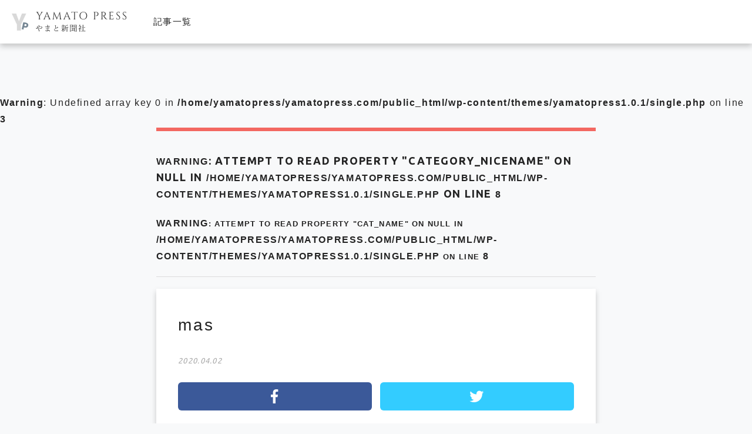

--- FILE ---
content_type: text/html; charset=UTF-8
request_url: https://www.yamatopress.com/wp-content/themes/yamatopress1.0.1/assets/js/header_fix-pc.js
body_size: 9611
content:
<!DOCTYPE html>
<!--[if IE 7]>
<html class="no-js ie7" prefix="og: http://ogp.me/ns#"><![endif]-->
<!--[if IE 8]>
<html class="no-js ie8 lt-ie8" prefix="og: http://ogp.me/ns#"><![endif]-->
<!--[if IE 9]>
<html class="no-js ie9 lt-ie9" prefix="og: http://ogp.me/ns#"><![endif]-->
<!--[if gt IE 9]><!-->
<html lang="ja"><!--<![endif]-->
<head>

<meta charset="utf-8">
<meta name="viewport" content="width=device-width, user-scalable=no, initial-scale=1, maximum-scale=1">
<meta name="format-detection" content="telephone=no">

<link rel="stylesheet"  media="all" href="https://www.yamatopress.com/wp-content/themes/yamatopress1.0.1/style.css" type="text/css" />
<link href="https://cdnjs.cloudflare.com/ajax/libs/drawer/3.2.1/css/drawer.min.css" rel="stylesheet">
<link rel="stylesheet" href="https://www.yamatopress.com/wp-content/themes/yamatopress1.0.1/assets/css/import.min.css" type="text/css" />
<link rel="shortcut icon" href="https://www.yamatopress.com/wp-content/themes/yamatopress1.0.1/assets/images/favicon.ico" />
<link href="//fonts.googleapis.com/css?family=Oswald:200,300,400,500,600,700" rel="stylesheet">
<!-- <link href="//netdna.bootstrapcdn.com/font-awesome/4.5.0/css/font-awesome.min.css" rel="stylesheet"> -->
<link href="//use.fontawesome.com/releases/v5.6.1/css/all.css" rel="stylesheet">
<link href="//fonts.googleapis.com/earlyaccess/notosansjapanese.css" rel="stylesheet" type="text/css">
<link href="//fonts.googleapis.com/css?family=M+PLUS+Rounded+1c" rel="stylesheet">
<link rel="stylesheet" type="text/css" href="https://www.yamatopress.com/wp-content/themes/yamatopress1.0.1/assets/js/slick/slick.min.css"/>
<link href="https://www.yamatopress.com/wp-content/themes/yamatopress1.0.1/assets/js/popup/magnific-popup.css" rel="stylesheet" />
<!-- <link rel="stylesheet" type="text/css" href="https://www.yamatopress.com/wp-content/themes/yamatopress1.0.1/assets/js/swiper/swiper.css"> -->
<script src="https://cdnjs.cloudflare.com/ajax/libs/iScroll/5.1.3/iscroll.min.js"></script>
<script src="https://ajax.googleapis.com/ajax/libs/jquery/2.1.3/jquery.min.js"></script>
<script src="https://www.yamatopress.com/wp-content/themes/yamatopress1.0.1/assets/js/smoothscroll.js" type="text/javascript"></script>
<script src="https://www.yamatopress.com/wp-content/themes/yamatopress1.0.1/assets/js/wow.js" type="text/javascript"></script>
<script src="https://cdnjs.cloudflare.com/ajax/libs/drawer/3.2.1/js/drawer.min.js"></script>
<script type="text/javascript">
$(document).ready(function() {
  $('.drawer').drawer();
});
</script>
<script src="https://www.yamatopress.com/wp-content/themes/yamatopress1.0.1/assets/js/slick/slick.js" type="text/javascript"></script>
<script src="https://www.yamatopress.com/wp-content/themes/yamatopress1.0.1/assets/js/script.js" type="text/javascript"></script>
<script src="https://www.yamatopress.com/wp-content/themes/yamatopress1.0.1/assets/js/header_fix-pc.js" type="text/javascript"></script>
<script>
  new WOW().init();
</script>
<script>
document.addEventListener( 'wpcf7mailsent', function( event ) {
location = '/contact/thanks';
}, false );
</script>
<!-- OGP -->
<meta property="og:type" content="blog">
<meta property="og:description" content="国会両院記者会所属　やまと新聞社">
<meta property="og:title" content="Yamato Press">
<meta property="og:url" content="https://www.yamatopress.com">
<meta property="og:image" content="https://www.yamatopress.com/wp-content/themes/yamatopress1.0.1/assets/images/ogp.png">
<meta property="og:site_name" content="Yamato Press">
<meta property="og:locale" content="ja_JP" />
<meta property="fb:admins" content="615780111956922">
<meta property="fb:app_id" content="">
<!-- /OGP -->

		<!-- All in One SEO 4.4.8 - aioseo.com -->
		<title>YAMATO PRESS</title>
		<meta name="description" content="やまと新聞社は日本人による日本人のための新聞社です。国会両院記者会に所属し、国会内外で取材活動を行っています。" />
		<meta name="robots" content="max-image-preview:large" />
		<link rel="canonical" href="https://www.yamatopress.com" />
		<meta name="generator" content="All in One SEO (AIOSEO) 4.4.8" />
		<meta property="og:locale" content="ja_JP" />
		<meta property="og:site_name" content="Yamato Press | 国会両院記者会所属　やまと新聞社" />
		<meta property="og:type" content="website" />
		<meta property="og:title" content="YAMATO PRESS" />
		<meta property="og:description" content="やまと新聞社は日本人による日本人のための新聞社です。国会両院記者会に所属し、国会内外で取材活動を行っています。" />
		<meta property="og:url" content="https://www.yamatopress.com" />
		<meta name="twitter:card" content="summary_large_image" />
		<meta name="twitter:title" content="YAMATO PRESS" />
		<meta name="twitter:description" content="やまと新聞社は日本人による日本人のための新聞社です。国会両院記者会に所属し、国会内外で取材活動を行っています。" />
		<script type="application/ld+json" class="aioseo-schema">
			{"@context":"https:\/\/schema.org","@graph":[{"@type":"BreadcrumbList","@id":"https:\/\/www.yamatopress.com\/#breadcrumblist","itemListElement":[{"@type":"ListItem","@id":"https:\/\/www.yamatopress.com\/#listItem","position":1,"name":"\u5bb6"}]},{"@type":"Organization","@id":"https:\/\/www.yamatopress.com\/#organization","name":"Yamato Press","url":"https:\/\/www.yamatopress.com\/"},{"@type":"WebPage","@id":"https:\/\/www.yamatopress.com\/#webpage","url":"https:\/\/www.yamatopress.com\/","name":"YAMATO PRESS","description":"\u3084\u307e\u3068\u65b0\u805e\u793e\u306f\u65e5\u672c\u4eba\u306b\u3088\u308b\u65e5\u672c\u4eba\u306e\u305f\u3081\u306e\u65b0\u805e\u793e\u3067\u3059\u3002\u56fd\u4f1a\u4e21\u9662\u8a18\u8005\u4f1a\u306b\u6240\u5c5e\u3057\u3001\u56fd\u4f1a\u5185\u5916\u3067\u53d6\u6750\u6d3b\u52d5\u3092\u884c\u3063\u3066\u3044\u307e\u3059\u3002","inLanguage":"ja","isPartOf":{"@id":"https:\/\/www.yamatopress.com\/#website"},"breadcrumb":{"@id":"https:\/\/www.yamatopress.com\/#breadcrumblist"},"datePublished":"2016-05-12T15:36:32+09:00","dateModified":"2025-05-10T07:45:54+09:00"},{"@type":"WebSite","@id":"https:\/\/www.yamatopress.com\/#website","url":"https:\/\/www.yamatopress.com\/","name":"Yamato Press","description":"\u56fd\u4f1a\u4e21\u9662\u8a18\u8005\u4f1a\u6240\u5c5e\u3000\u3084\u307e\u3068\u65b0\u805e\u793e","inLanguage":"ja","publisher":{"@id":"https:\/\/www.yamatopress.com\/#organization"},"potentialAction":{"@type":"SearchAction","target":{"@type":"EntryPoint","urlTemplate":"https:\/\/www.yamatopress.com\/?s={search_term_string}"},"query-input":"required name=search_term_string"}}]}
		</script>
		<!-- All in One SEO -->

<script type="text/javascript">
window._wpemojiSettings = {"baseUrl":"https:\/\/s.w.org\/images\/core\/emoji\/14.0.0\/72x72\/","ext":".png","svgUrl":"https:\/\/s.w.org\/images\/core\/emoji\/14.0.0\/svg\/","svgExt":".svg","source":{"concatemoji":"https:\/\/www.yamatopress.com\/wp-includes\/js\/wp-emoji-release.min.js?ver=6.3.7"}};
/*! This file is auto-generated */
!function(i,n){var o,s,e;function c(e){try{var t={supportTests:e,timestamp:(new Date).valueOf()};sessionStorage.setItem(o,JSON.stringify(t))}catch(e){}}function p(e,t,n){e.clearRect(0,0,e.canvas.width,e.canvas.height),e.fillText(t,0,0);var t=new Uint32Array(e.getImageData(0,0,e.canvas.width,e.canvas.height).data),r=(e.clearRect(0,0,e.canvas.width,e.canvas.height),e.fillText(n,0,0),new Uint32Array(e.getImageData(0,0,e.canvas.width,e.canvas.height).data));return t.every(function(e,t){return e===r[t]})}function u(e,t,n){switch(t){case"flag":return n(e,"\ud83c\udff3\ufe0f\u200d\u26a7\ufe0f","\ud83c\udff3\ufe0f\u200b\u26a7\ufe0f")?!1:!n(e,"\ud83c\uddfa\ud83c\uddf3","\ud83c\uddfa\u200b\ud83c\uddf3")&&!n(e,"\ud83c\udff4\udb40\udc67\udb40\udc62\udb40\udc65\udb40\udc6e\udb40\udc67\udb40\udc7f","\ud83c\udff4\u200b\udb40\udc67\u200b\udb40\udc62\u200b\udb40\udc65\u200b\udb40\udc6e\u200b\udb40\udc67\u200b\udb40\udc7f");case"emoji":return!n(e,"\ud83e\udef1\ud83c\udffb\u200d\ud83e\udef2\ud83c\udfff","\ud83e\udef1\ud83c\udffb\u200b\ud83e\udef2\ud83c\udfff")}return!1}function f(e,t,n){var r="undefined"!=typeof WorkerGlobalScope&&self instanceof WorkerGlobalScope?new OffscreenCanvas(300,150):i.createElement("canvas"),a=r.getContext("2d",{willReadFrequently:!0}),o=(a.textBaseline="top",a.font="600 32px Arial",{});return e.forEach(function(e){o[e]=t(a,e,n)}),o}function t(e){var t=i.createElement("script");t.src=e,t.defer=!0,i.head.appendChild(t)}"undefined"!=typeof Promise&&(o="wpEmojiSettingsSupports",s=["flag","emoji"],n.supports={everything:!0,everythingExceptFlag:!0},e=new Promise(function(e){i.addEventListener("DOMContentLoaded",e,{once:!0})}),new Promise(function(t){var n=function(){try{var e=JSON.parse(sessionStorage.getItem(o));if("object"==typeof e&&"number"==typeof e.timestamp&&(new Date).valueOf()<e.timestamp+604800&&"object"==typeof e.supportTests)return e.supportTests}catch(e){}return null}();if(!n){if("undefined"!=typeof Worker&&"undefined"!=typeof OffscreenCanvas&&"undefined"!=typeof URL&&URL.createObjectURL&&"undefined"!=typeof Blob)try{var e="postMessage("+f.toString()+"("+[JSON.stringify(s),u.toString(),p.toString()].join(",")+"));",r=new Blob([e],{type:"text/javascript"}),a=new Worker(URL.createObjectURL(r),{name:"wpTestEmojiSupports"});return void(a.onmessage=function(e){c(n=e.data),a.terminate(),t(n)})}catch(e){}c(n=f(s,u,p))}t(n)}).then(function(e){for(var t in e)n.supports[t]=e[t],n.supports.everything=n.supports.everything&&n.supports[t],"flag"!==t&&(n.supports.everythingExceptFlag=n.supports.everythingExceptFlag&&n.supports[t]);n.supports.everythingExceptFlag=n.supports.everythingExceptFlag&&!n.supports.flag,n.DOMReady=!1,n.readyCallback=function(){n.DOMReady=!0}}).then(function(){return e}).then(function(){var e;n.supports.everything||(n.readyCallback(),(e=n.source||{}).concatemoji?t(e.concatemoji):e.wpemoji&&e.twemoji&&(t(e.twemoji),t(e.wpemoji)))}))}((window,document),window._wpemojiSettings);
</script>
<style type="text/css">
img.wp-smiley,
img.emoji {
	display: inline !important;
	border: none !important;
	box-shadow: none !important;
	height: 1em !important;
	width: 1em !important;
	margin: 0 0.07em !important;
	vertical-align: -0.1em !important;
	background: none !important;
	padding: 0 !important;
}
</style>
	<link rel='stylesheet' id='wp-block-library-css' href='https://www.yamatopress.com/wp-includes/css/dist/block-library/style.min.css?ver=6.3.7' type='text/css' media='all' />
<style id='classic-theme-styles-inline-css' type='text/css'>
/*! This file is auto-generated */
.wp-block-button__link{color:#fff;background-color:#32373c;border-radius:9999px;box-shadow:none;text-decoration:none;padding:calc(.667em + 2px) calc(1.333em + 2px);font-size:1.125em}.wp-block-file__button{background:#32373c;color:#fff;text-decoration:none}
</style>
<style id='global-styles-inline-css' type='text/css'>
body{--wp--preset--color--black: #000000;--wp--preset--color--cyan-bluish-gray: #abb8c3;--wp--preset--color--white: #ffffff;--wp--preset--color--pale-pink: #f78da7;--wp--preset--color--vivid-red: #cf2e2e;--wp--preset--color--luminous-vivid-orange: #ff6900;--wp--preset--color--luminous-vivid-amber: #fcb900;--wp--preset--color--light-green-cyan: #7bdcb5;--wp--preset--color--vivid-green-cyan: #00d084;--wp--preset--color--pale-cyan-blue: #8ed1fc;--wp--preset--color--vivid-cyan-blue: #0693e3;--wp--preset--color--vivid-purple: #9b51e0;--wp--preset--gradient--vivid-cyan-blue-to-vivid-purple: linear-gradient(135deg,rgba(6,147,227,1) 0%,rgb(155,81,224) 100%);--wp--preset--gradient--light-green-cyan-to-vivid-green-cyan: linear-gradient(135deg,rgb(122,220,180) 0%,rgb(0,208,130) 100%);--wp--preset--gradient--luminous-vivid-amber-to-luminous-vivid-orange: linear-gradient(135deg,rgba(252,185,0,1) 0%,rgba(255,105,0,1) 100%);--wp--preset--gradient--luminous-vivid-orange-to-vivid-red: linear-gradient(135deg,rgba(255,105,0,1) 0%,rgb(207,46,46) 100%);--wp--preset--gradient--very-light-gray-to-cyan-bluish-gray: linear-gradient(135deg,rgb(238,238,238) 0%,rgb(169,184,195) 100%);--wp--preset--gradient--cool-to-warm-spectrum: linear-gradient(135deg,rgb(74,234,220) 0%,rgb(151,120,209) 20%,rgb(207,42,186) 40%,rgb(238,44,130) 60%,rgb(251,105,98) 80%,rgb(254,248,76) 100%);--wp--preset--gradient--blush-light-purple: linear-gradient(135deg,rgb(255,206,236) 0%,rgb(152,150,240) 100%);--wp--preset--gradient--blush-bordeaux: linear-gradient(135deg,rgb(254,205,165) 0%,rgb(254,45,45) 50%,rgb(107,0,62) 100%);--wp--preset--gradient--luminous-dusk: linear-gradient(135deg,rgb(255,203,112) 0%,rgb(199,81,192) 50%,rgb(65,88,208) 100%);--wp--preset--gradient--pale-ocean: linear-gradient(135deg,rgb(255,245,203) 0%,rgb(182,227,212) 50%,rgb(51,167,181) 100%);--wp--preset--gradient--electric-grass: linear-gradient(135deg,rgb(202,248,128) 0%,rgb(113,206,126) 100%);--wp--preset--gradient--midnight: linear-gradient(135deg,rgb(2,3,129) 0%,rgb(40,116,252) 100%);--wp--preset--font-size--small: 13px;--wp--preset--font-size--medium: 20px;--wp--preset--font-size--large: 36px;--wp--preset--font-size--x-large: 42px;--wp--preset--spacing--20: 0.44rem;--wp--preset--spacing--30: 0.67rem;--wp--preset--spacing--40: 1rem;--wp--preset--spacing--50: 1.5rem;--wp--preset--spacing--60: 2.25rem;--wp--preset--spacing--70: 3.38rem;--wp--preset--spacing--80: 5.06rem;--wp--preset--shadow--natural: 6px 6px 9px rgba(0, 0, 0, 0.2);--wp--preset--shadow--deep: 12px 12px 50px rgba(0, 0, 0, 0.4);--wp--preset--shadow--sharp: 6px 6px 0px rgba(0, 0, 0, 0.2);--wp--preset--shadow--outlined: 6px 6px 0px -3px rgba(255, 255, 255, 1), 6px 6px rgba(0, 0, 0, 1);--wp--preset--shadow--crisp: 6px 6px 0px rgba(0, 0, 0, 1);}:where(.is-layout-flex){gap: 0.5em;}:where(.is-layout-grid){gap: 0.5em;}body .is-layout-flow > .alignleft{float: left;margin-inline-start: 0;margin-inline-end: 2em;}body .is-layout-flow > .alignright{float: right;margin-inline-start: 2em;margin-inline-end: 0;}body .is-layout-flow > .aligncenter{margin-left: auto !important;margin-right: auto !important;}body .is-layout-constrained > .alignleft{float: left;margin-inline-start: 0;margin-inline-end: 2em;}body .is-layout-constrained > .alignright{float: right;margin-inline-start: 2em;margin-inline-end: 0;}body .is-layout-constrained > .aligncenter{margin-left: auto !important;margin-right: auto !important;}body .is-layout-constrained > :where(:not(.alignleft):not(.alignright):not(.alignfull)){max-width: var(--wp--style--global--content-size);margin-left: auto !important;margin-right: auto !important;}body .is-layout-constrained > .alignwide{max-width: var(--wp--style--global--wide-size);}body .is-layout-flex{display: flex;}body .is-layout-flex{flex-wrap: wrap;align-items: center;}body .is-layout-flex > *{margin: 0;}body .is-layout-grid{display: grid;}body .is-layout-grid > *{margin: 0;}:where(.wp-block-columns.is-layout-flex){gap: 2em;}:where(.wp-block-columns.is-layout-grid){gap: 2em;}:where(.wp-block-post-template.is-layout-flex){gap: 1.25em;}:where(.wp-block-post-template.is-layout-grid){gap: 1.25em;}.has-black-color{color: var(--wp--preset--color--black) !important;}.has-cyan-bluish-gray-color{color: var(--wp--preset--color--cyan-bluish-gray) !important;}.has-white-color{color: var(--wp--preset--color--white) !important;}.has-pale-pink-color{color: var(--wp--preset--color--pale-pink) !important;}.has-vivid-red-color{color: var(--wp--preset--color--vivid-red) !important;}.has-luminous-vivid-orange-color{color: var(--wp--preset--color--luminous-vivid-orange) !important;}.has-luminous-vivid-amber-color{color: var(--wp--preset--color--luminous-vivid-amber) !important;}.has-light-green-cyan-color{color: var(--wp--preset--color--light-green-cyan) !important;}.has-vivid-green-cyan-color{color: var(--wp--preset--color--vivid-green-cyan) !important;}.has-pale-cyan-blue-color{color: var(--wp--preset--color--pale-cyan-blue) !important;}.has-vivid-cyan-blue-color{color: var(--wp--preset--color--vivid-cyan-blue) !important;}.has-vivid-purple-color{color: var(--wp--preset--color--vivid-purple) !important;}.has-black-background-color{background-color: var(--wp--preset--color--black) !important;}.has-cyan-bluish-gray-background-color{background-color: var(--wp--preset--color--cyan-bluish-gray) !important;}.has-white-background-color{background-color: var(--wp--preset--color--white) !important;}.has-pale-pink-background-color{background-color: var(--wp--preset--color--pale-pink) !important;}.has-vivid-red-background-color{background-color: var(--wp--preset--color--vivid-red) !important;}.has-luminous-vivid-orange-background-color{background-color: var(--wp--preset--color--luminous-vivid-orange) !important;}.has-luminous-vivid-amber-background-color{background-color: var(--wp--preset--color--luminous-vivid-amber) !important;}.has-light-green-cyan-background-color{background-color: var(--wp--preset--color--light-green-cyan) !important;}.has-vivid-green-cyan-background-color{background-color: var(--wp--preset--color--vivid-green-cyan) !important;}.has-pale-cyan-blue-background-color{background-color: var(--wp--preset--color--pale-cyan-blue) !important;}.has-vivid-cyan-blue-background-color{background-color: var(--wp--preset--color--vivid-cyan-blue) !important;}.has-vivid-purple-background-color{background-color: var(--wp--preset--color--vivid-purple) !important;}.has-black-border-color{border-color: var(--wp--preset--color--black) !important;}.has-cyan-bluish-gray-border-color{border-color: var(--wp--preset--color--cyan-bluish-gray) !important;}.has-white-border-color{border-color: var(--wp--preset--color--white) !important;}.has-pale-pink-border-color{border-color: var(--wp--preset--color--pale-pink) !important;}.has-vivid-red-border-color{border-color: var(--wp--preset--color--vivid-red) !important;}.has-luminous-vivid-orange-border-color{border-color: var(--wp--preset--color--luminous-vivid-orange) !important;}.has-luminous-vivid-amber-border-color{border-color: var(--wp--preset--color--luminous-vivid-amber) !important;}.has-light-green-cyan-border-color{border-color: var(--wp--preset--color--light-green-cyan) !important;}.has-vivid-green-cyan-border-color{border-color: var(--wp--preset--color--vivid-green-cyan) !important;}.has-pale-cyan-blue-border-color{border-color: var(--wp--preset--color--pale-cyan-blue) !important;}.has-vivid-cyan-blue-border-color{border-color: var(--wp--preset--color--vivid-cyan-blue) !important;}.has-vivid-purple-border-color{border-color: var(--wp--preset--color--vivid-purple) !important;}.has-vivid-cyan-blue-to-vivid-purple-gradient-background{background: var(--wp--preset--gradient--vivid-cyan-blue-to-vivid-purple) !important;}.has-light-green-cyan-to-vivid-green-cyan-gradient-background{background: var(--wp--preset--gradient--light-green-cyan-to-vivid-green-cyan) !important;}.has-luminous-vivid-amber-to-luminous-vivid-orange-gradient-background{background: var(--wp--preset--gradient--luminous-vivid-amber-to-luminous-vivid-orange) !important;}.has-luminous-vivid-orange-to-vivid-red-gradient-background{background: var(--wp--preset--gradient--luminous-vivid-orange-to-vivid-red) !important;}.has-very-light-gray-to-cyan-bluish-gray-gradient-background{background: var(--wp--preset--gradient--very-light-gray-to-cyan-bluish-gray) !important;}.has-cool-to-warm-spectrum-gradient-background{background: var(--wp--preset--gradient--cool-to-warm-spectrum) !important;}.has-blush-light-purple-gradient-background{background: var(--wp--preset--gradient--blush-light-purple) !important;}.has-blush-bordeaux-gradient-background{background: var(--wp--preset--gradient--blush-bordeaux) !important;}.has-luminous-dusk-gradient-background{background: var(--wp--preset--gradient--luminous-dusk) !important;}.has-pale-ocean-gradient-background{background: var(--wp--preset--gradient--pale-ocean) !important;}.has-electric-grass-gradient-background{background: var(--wp--preset--gradient--electric-grass) !important;}.has-midnight-gradient-background{background: var(--wp--preset--gradient--midnight) !important;}.has-small-font-size{font-size: var(--wp--preset--font-size--small) !important;}.has-medium-font-size{font-size: var(--wp--preset--font-size--medium) !important;}.has-large-font-size{font-size: var(--wp--preset--font-size--large) !important;}.has-x-large-font-size{font-size: var(--wp--preset--font-size--x-large) !important;}
.wp-block-navigation a:where(:not(.wp-element-button)){color: inherit;}
:where(.wp-block-post-template.is-layout-flex){gap: 1.25em;}:where(.wp-block-post-template.is-layout-grid){gap: 1.25em;}
:where(.wp-block-columns.is-layout-flex){gap: 2em;}:where(.wp-block-columns.is-layout-grid){gap: 2em;}
.wp-block-pullquote{font-size: 1.5em;line-height: 1.6;}
</style>
<link rel='stylesheet' id='jquery-ui-css' href='https://www.yamatopress.com/wp-content/plugins/net-shop-admin/js/jquery-ui.min.css?ver=6.3.7' type='text/css' media='all' />
<script type='text/javascript' src='https://www.yamatopress.com/wp-includes/js/jquery/jquery.min.js?ver=3.7.0' id='jquery-core-js'></script>
<script type='text/javascript' src='https://www.yamatopress.com/wp-includes/js/jquery/jquery-migrate.min.js?ver=3.4.1' id='jquery-migrate-js'></script>
<link rel="https://api.w.org/" href="https://www.yamatopress.com/wp-json/" /><link rel="alternate" type="application/json" href="https://www.yamatopress.com/wp-json/wp/v2/pages/1016" /><link rel="EditURI" type="application/rsd+xml" title="RSD" href="https://www.yamatopress.com/xmlrpc.php?rsd" />
<link rel='shortlink' href='https://www.yamatopress.com/' />
<link rel="alternate" type="application/json+oembed" href="https://www.yamatopress.com/wp-json/oembed/1.0/embed?url=https%3A%2F%2Fwww.yamatopress.com%2F" />
<link rel="alternate" type="text/xml+oembed" href="https://www.yamatopress.com/wp-json/oembed/1.0/embed?url=https%3A%2F%2Fwww.yamatopress.com%2F&#038;format=xml" />
<link rel="icon" href="https://www.yamatopress.com/wp-content/uploads/2016/03/kiku.png" sizes="32x32" />
<link rel="icon" href="https://www.yamatopress.com/wp-content/uploads/2016/03/kiku.png" sizes="192x192" />
<link rel="apple-touch-icon" href="https://www.yamatopress.com/wp-content/uploads/2016/03/kiku.png" />
<meta name="msapplication-TileImage" content="https://www.yamatopress.com/wp-content/uploads/2016/03/kiku.png" />
</head>

<body class="home page-template-default page page-id-1016" oncontextmenu='return false'>
  <header id="header" class="header flex">
    <div class="header_left">
      <h1 class="logo"><a href="https://www.yamatopress.com"><img src="https://www.yamatopress.com/wp-content/themes/yamatopress1.0.1/assets/images/common/logo.svg" alt="やまと新聞社"></a></h1>
        <nav class="g-nav_pc">
    <ul class="g-nav_pc_lists sbs">
      <li class="g-nav_pc_list"><a href="https://www.yamatopress.com/archives/category/kiji">記事一覧</a></li>
      <!-- <li class="g-nav_pc_list"><a href="https://www.yamatopress.com/archives/category/ronsetsu">論説</a></li>
      <li class="g-nav_pc_list"><a href="https://www.yamatopress.com/archives/category/contribution">コラム</a></li>
      <li class="g-nav_pc_list"><a href="https://www.yamatopress.tokyo/columnist">コラムニスト一覧</a></li>
      <li class="g-nav_pc_list"><a href="https://www.yamatopress.com/archives/category/from-the-editorial-department">編集部</a></li>
      <li class="g-nav_pc_list"><a href="https://www.yamatopress.com/archives/category/kokuchi">イベント告知</a></li> -->
    </ul>
  </nav>
    </div>
          <div class="header_right">
                <!-- <p class="btn-more"><a href="https://www.yamatopress.com/login">会員登録・ログイン</a></p> -->
        <!-- <p class="btn-more"><a href="https://note.com/yamatopress/m/mf89406542f31" target="_blank">新規登録はこちら</a></p> -->
        <!-- <p class="btn-more"><a href="https://www.yamatopress.tokyo/" target="_blank">新規登録はこちら</a></p> -->
      </div>
      </header>
      <section class="top_kv">
    <a href="https://www.facebook.com/yamatonews"><img src="https://www.yamatopress.com/wp-content/uploads/2024/01/yamatofb.jpg"></a>
</section>
          <div class="index flex wrapper">
    <main class="primary">
    <section class="section index-headline is-headline">
  <div class="primary_title">
    <h2>HEADLINE<span>ヘッドライン</span></h2>
  </div>
  <article class="article-post article-headline">
    <div class="tab_wrap">
      <input id="tab1" type="radio" name="tab_btn" checked>
      <input id="tab2" type="radio" name="tab_btn">
      <input id="tab3" type="radio" name="tab_btn">
      <input id="tab4" type="radio" name="tab_btn">

      <div class="tab_area">
        <div class="tab_area_wrap">
          <label class="tab1_label" for="tab1">記事一覧</label>
          <!-- <label class="tab2_label" for="tab2">政治</label>
          <label class="tab3_label" for="tab3">論説</label>
          <label class="tab4_label" for="tab4">編集部より</label> -->
        </div>
      </div>
      <div class="panel_area">
        <div id="panel1" class="tab_panel">
          <ul class="article-post_lists article-headline_lists">
                        <li class="article-col_list article-post_list">
  <div class="txt">
    <h3 class="txt_title">
      各種お問い合わせについて    </h3>
    <time>2025.05.10</time>
      </div>
  <a href="https://www.yamatopress.com/archives/39647" class="stretched-link"></a>
</li>
                        <li class="article-col_list article-post_list">
  <div class="txt">
    <h3 class="txt_title">
      やまと新聞 Facebook・Instagram より    </h3>
    <time>2025.05.03</time>
      </div>
  <a href="https://www.yamatopress.com/archives/39641" class="stretched-link"></a>
</li>
                        <li class="article-col_list article-post_list">
  <div class="txt">
    <h3 class="txt_title">
      【お知らせ】2024年1月から新規記事はfacebookでご覧いただけます    </h3>
    <time>2024.01.10</time>
      </div>
  <a href="https://www.yamatopress.com/archives/39578" class="stretched-link"></a>
</li>
                        <li class="article-col_list article-post_list">
  <div class="txt">
    <h3 class="txt_title">
      【論説・コラム】金では決して買えない健康の価値    </h3>
    <time>2023.12.28</time>
      </div>
  <a href="https://www.yamatopress.com/archives/39569" class="stretched-link"></a>
</li>
                        <li class="article-col_list article-post_list">
  <div class="txt">
    <h3 class="txt_title">
      大賀博士の古代ハス 町田・薬師池公園と楽しみつくす    </h3>
    <time>2023.12.27</time>
      </div>
  <a href="https://www.yamatopress.com/archives/39565" class="stretched-link"></a>
</li>
                        <li class="article-col_list article-post_list">
  <div class="txt">
    <h3 class="txt_title">
      【拉致の闇を切る】 米国が拉致問題の妨げになっていることはないのか 　　荒木和博…    </h3>
    <time>2023.12.26</time>
      </div>
  <a href="https://www.yamatopress.com/archives/39562" class="stretched-link"></a>
</li>
                        <li class="article-col_list article-post_list">
  <div class="txt">
    <h3 class="txt_title">
      自民党を中から変える！ 「議員辞職勧告」を満場一致で決める！ 所沢市　佐野充彦市…    </h3>
    <time>2023.12.25</time>
      </div>
  <a href="https://www.yamatopress.com/archives/39557" class="stretched-link"></a>
</li>
                        <li class="article-col_list article-post_list">
  <div class="txt">
    <h3 class="txt_title">
      日本共産党の地方議員が、落選続出か！それにともない、共産党組織の収入も激減！崩壊…    </h3>
    <time>2023.12.20</time>
      </div>
  <a href="https://www.yamatopress.com/archives/39554" class="stretched-link"></a>
</li>
                        <li class="article-col_list article-post_list">
  <div class="txt">
    <h3 class="txt_title">
      【論説・コラム】そして誰もいなくなる岸田政権    </h3>
    <time>2023.12.18</time>
      </div>
  <a href="https://www.yamatopress.com/archives/39551" class="stretched-link"></a>
</li>
                        <li class="article-col_list article-post_list">
  <div class="txt">
    <h3 class="txt_title">
      【日本への回帰】 孝明天皇の攘夷のご精神（３）  展転社代表取締役　荒岩宏奨    </h3>
    <time>2023.12.15</time>
      </div>
  <a href="https://www.yamatopress.com/archives/39549" class="stretched-link"></a>
</li>
                      </ul>
          <p class="btn-more"><a href="https://www.yamatopress.com/archives/category/kiji/">もっと見る</a></p>
        </div>
        <div id="panel2" class="tab_panel">
          <ul class="article-post_lists article-headline_lists">
                        <li class="article-col_list article-post_list">
  <div class="txt">
    <h3 class="txt_title">
      やまと新聞 Facebook・Instagram より    </h3>
    <time>2025.05.03</time>
      </div>
  <a href="https://www.yamatopress.com/archives/39641" class="stretched-link"></a>
</li>
                        <li class="article-col_list article-post_list">
  <div class="txt">
    <h3 class="txt_title">
      【論説・コラム】金では決して買えない健康の価値    </h3>
    <time>2023.12.28</time>
      </div>
  <a href="https://www.yamatopress.com/archives/39569" class="stretched-link"></a>
</li>
                        <li class="article-col_list article-post_list">
  <div class="txt">
    <h3 class="txt_title">
      大賀博士の古代ハス 町田・薬師池公園と楽しみつくす    </h3>
    <time>2023.12.27</time>
      </div>
  <a href="https://www.yamatopress.com/archives/39565" class="stretched-link"></a>
</li>
                        <li class="article-col_list article-post_list">
  <div class="txt">
    <h3 class="txt_title">
      【拉致の闇を切る】 米国が拉致問題の妨げになっていることはないのか 　　荒木和博…    </h3>
    <time>2023.12.26</time>
      </div>
  <a href="https://www.yamatopress.com/archives/39562" class="stretched-link"></a>
</li>
                        <li class="article-col_list article-post_list">
  <div class="txt">
    <h3 class="txt_title">
      自民党を中から変える！ 「議員辞職勧告」を満場一致で決める！ 所沢市　佐野充彦市…    </h3>
    <time>2023.12.25</time>
      </div>
  <a href="https://www.yamatopress.com/archives/39557" class="stretched-link"></a>
</li>
                        <li class="article-col_list article-post_list">
  <div class="txt">
    <h3 class="txt_title">
      日本共産党の地方議員が、落選続出か！それにともない、共産党組織の収入も激減！崩壊…    </h3>
    <time>2023.12.20</time>
      </div>
  <a href="https://www.yamatopress.com/archives/39554" class="stretched-link"></a>
</li>
                        <li class="article-col_list article-post_list">
  <div class="txt">
    <h3 class="txt_title">
      【論説・コラム】そして誰もいなくなる岸田政権    </h3>
    <time>2023.12.18</time>
      </div>
  <a href="https://www.yamatopress.com/archives/39551" class="stretched-link"></a>
</li>
                        <li class="article-col_list article-post_list">
  <div class="txt">
    <h3 class="txt_title">
      【日本への回帰】 孝明天皇の攘夷のご精神（３）  展転社代表取締役　荒岩宏奨    </h3>
    <time>2023.12.15</time>
      </div>
  <a href="https://www.yamatopress.com/archives/39549" class="stretched-link"></a>
</li>
                        <li class="article-col_list article-post_list">
  <div class="txt">
    <h3 class="txt_title">
      《ストップ・ザ・左翼政局》 意地でも教育勅語を全否定したい左翼小児病   鳥居徹…    </h3>
    <time>2023.12.14</time>
      </div>
  <a href="https://www.yamatopress.com/archives/39547" class="stretched-link"></a>
</li>
                        <li class="article-col_list article-post_list">
  <div class="txt">
    <h3 class="txt_title">
      今月の一冊 『闇バイト』　凶悪化する若者のリアル　祥伝社新書1,000円＋税） …    </h3>
    <time>2023.12.11</time>
      </div>
  <a href="https://www.yamatopress.com/archives/39541" class="stretched-link"></a>
</li>
                      </ul>
          <p class="btn-more"><a href="https://www.yamatopress.com/archives/category/kiji">もっと見る</a></p>
        </div>
        <div id="panel3" class="tab_panel">
          <ul class="article-post_lists article-headline_lists">
                        <li class="article-col_list article-post_list">
  <div class="txt">
    <h3 class="txt_title">
      やまと新聞 Facebook・Instagram より    </h3>
    <time>2025.05.03</time>
      </div>
  <a href="https://www.yamatopress.com/archives/39641" class="stretched-link"></a>
</li>
                        <li class="article-col_list article-post_list">
  <div class="txt">
    <h3 class="txt_title">
      【論説・コラム】金では決して買えない健康の価値    </h3>
    <time>2023.12.28</time>
      </div>
  <a href="https://www.yamatopress.com/archives/39569" class="stretched-link"></a>
</li>
                        <li class="article-col_list article-post_list">
  <div class="txt">
    <h3 class="txt_title">
      【論説・コラム】そして誰もいなくなる岸田政権    </h3>
    <time>2023.12.18</time>
      </div>
  <a href="https://www.yamatopress.com/archives/39551" class="stretched-link"></a>
</li>
                        <li class="article-col_list article-post_list">
  <div class="txt">
    <h3 class="txt_title">
      【論説・コラム】自分を神だと勘違いした瞬間に人は堕ちる    </h3>
    <time>2023.12.06</time>
      </div>
  <a href="https://www.yamatopress.com/archives/39532" class="stretched-link"></a>
</li>
                        <li class="article-col_list article-post_list">
  <div class="txt">
    <h3 class="txt_title">
      【論説・コラム】ガラパゴス化とパラダイス化    </h3>
    <time>2023.11.28</time>
      </div>
  <a href="https://www.yamatopress.com/archives/39509" class="stretched-link"></a>
</li>
                        <li class="article-col_list article-post_list">
  <div class="txt">
    <h3 class="txt_title">
      【論説・コラム】NHK受信料は国民の義務なのか    </h3>
    <time>2023.11.14</time>
      </div>
  <a href="https://www.yamatopress.com/archives/39473" class="stretched-link"></a>
</li>
                        <li class="article-col_list article-post_list">
  <div class="txt">
    <h3 class="txt_title">
      【論説・コラム】「増税メガネ」と揶揄された岸田氏の神対応    </h3>
    <time>2023.11.07</time>
      </div>
  <a href="https://www.yamatopress.com/archives/39467" class="stretched-link"></a>
</li>
                        <li class="article-col_list article-post_list">
  <div class="txt">
    <h3 class="txt_title">
      【論説・コラム】我々に標準装備されたストーカーの素質    </h3>
    <time>2023.10.30</time>
      </div>
  <a href="https://www.yamatopress.com/archives/39435" class="stretched-link"></a>
</li>
                        <li class="article-col_list article-post_list">
  <div class="txt">
    <h3 class="txt_title">
      【論説・コラム】常識を疑うことで現実を正しく理解できる    </h3>
    <time>2023.10.24</time>
      </div>
  <a href="https://www.yamatopress.com/archives/39430" class="stretched-link"></a>
</li>
                        <li class="article-col_list article-post_list">
  <div class="txt">
    <h3 class="txt_title">
      【論説・コラム】無知な中立もまた怖い    </h3>
    <time>2023.10.06</time>
      </div>
  <a href="https://www.yamatopress.com/archives/39399" class="stretched-link"></a>
</li>
                      </ul>
          <p class="btn-more"><a href="https://www.yamatopress.com/archives/category/ronsetsu">もっと見る</a></p>
        </div>
        <div id="panel4" class="tab_panel">
          <ul class="article-post_lists article-headline_lists">
                        <li class="article-col_list article-post_list">
  <div class="txt">
    <h3 class="txt_title">
      やまと新聞 Facebook・Instagram より    </h3>
    <time>2025.05.03</time>
      </div>
  <a href="https://www.yamatopress.com/archives/39641" class="stretched-link"></a>
</li>
                        <li class="article-col_list article-post_list">
  <div class="txt">
    <h3 class="txt_title">
      【編集部】是非　ご一読ください❗️    </h3>
    <time>2021.07.27</time>
      </div>
  <a href="https://www.yamatopress.com/archives/36549" class="stretched-link"></a>
</li>
                        <li class="article-col_list article-post_list">
  <div class="txt">
    <h3 class="txt_title">
      「偏向平和祈念館建設阻止」 展転社　1300円＋税 土屋たかゆき 但馬オサム    </h3>
    <time>2021.07.19</time>
      </div>
  <a href="https://www.yamatopress.com/archives/36498" class="stretched-link"></a>
</li>
                        <li class="article-col_list article-post_list">
  <div class="txt">
    <h3 class="txt_title">
      【大衆受けを狙う「都議給与削減」ー国会議員と仕組みが違う】    </h3>
    <time>2021.05.31</time>
      </div>
  <a href="https://www.yamatopress.com/archives/36218" class="stretched-link"></a>
</li>
                        <li class="article-col_list article-post_list">
  <div class="txt">
    <h3 class="txt_title">
      ５月１０日、脱北者の本がアマゾンで予約開始    </h3>
    <time>2021.05.10</time>
      </div>
  <a href="https://www.yamatopress.com/archives/36060" class="stretched-link"></a>
</li>
                        <li class="article-col_list article-post_list">
  <div class="txt">
    <h3 class="txt_title">
      文科省の「不正検定」を正す意見広告 是非ご参加ください！！    </h3>
    <time>2021.04.13</time>
      </div>
  <a href="https://www.yamatopress.com/archives/35970" class="stretched-link"></a>
</li>
                        <li class="article-col_list article-post_list">
  <div class="txt">
    <h3 class="txt_title">
      緊急特番！！　文科省へ要望 『山川出版社中学歴史教科書』従軍慰安婦記述の訂正申請…    </h3>
    <time>2021.03.15</time>
      </div>
  <a href="https://www.yamatopress.com/archives/35824" class="stretched-link"></a>
</li>
                        <li class="article-col_list article-post_list">
  <div class="txt">
    <h3 class="txt_title">
      台湾パイナップルを応援しよう！  　株式会社　アワーテレビ 代表取締役　中村　功    </h3>
    <time>2021.03.10</time>
      </div>
  <a href="https://www.yamatopress.com/archives/35792" class="stretched-link"></a>
</li>
                        <li class="article-col_list article-post_list">
  <div class="txt">
    <h3 class="txt_title">
      【つくる会CH】    </h3>
    <time>2021.02.22</time>
      </div>
  <a href="https://www.yamatopress.com/archives/35696" class="stretched-link"></a>
</li>
                        <li class="article-col_list article-post_list">
  <div class="txt">
    <h3 class="txt_title">
      ［中共最大の嘘］    </h3>
    <time>2020.10.02</time>
      </div>
  <a href="https://www.yamatopress.com/archives/34969" class="stretched-link"></a>
</li>
                      </ul>
          <p class="btn-more"><a href="https://www.yamatopress.com/archives/category/from-the-editorial-department">もっと見る</a></p>
        </div>
      </div>
    </div>
  </article>
</section>
      </main>
  </div>
<footer id="footer" class="footer">
  <div class="breadcrumbs">
    <p class="wrapper"><!-- Breadcrumb NavXT 7.2.0 -->
<span property="itemListElement" typeof="ListItem"><span property="name" class="home current-item">Yamato Press</span><meta property="url" content="https://www.yamatopress.com"><meta property="position" content="1"></span></p>
  </div>
  <div class="footer_hdr">
    <div class="sns">
  <ul class="sbs">
    <!-- <li class="sns_rs"><a href="https://www.yamatopress.com/feed" target="_blank"><i class="fa fa-rss"></i></a></li> -->
    <li class="sns_fb"><a href="https://www.facebook.com/%E3%82%84%E3%81%BE%E3%81%A8%E6%96%B0%E8%81%9E%E7%A4%BE-180646305381066/" target="_blank"><i class="fab fa-facebook-f"></i></a></li>
    <li class="sns_tw"><a href="https://www.instagram.com/yamatopress_photonews/" target="_blank"><i class="fab fa-instagram"></i></a></li>
    <!-- <li class="sns_yt"><a href="" target="_blank"><i class="fab fa-youtube"></i></a></li> -->
  </ul>
</div>
    <nav class="footer_nav">
      <ul class="sbs">
        <li><a href="https://www.yamatopress.com/outline">会社概要</a></li>
        <li><a href="https://www.yamatopress.com/privacy-policy">プライバシーポリシー</a></li>
        <li><a href="https://www.yamatopress.com/transaction-law">特定商取引法に基づく表記</a></li>
      </ul>
    </nav>
  </div>
  <p class="footer_copyright">&copy;やまと新聞社</p>
</footer>
<script type="text/javascript" src="https://www.yamatopress.com/wp-content/themes/yamatopress1.0.1/assets/js/config.js"></script>
<script type="text/javascript" src="https://www.yamatopress.com/wp-content/themes/yamatopress1.0.1/assets/js/popup/jquery.magnific-popup.min.js"></script>
<script type="text/javascript" src="https://www.yamatopress.com/wp-content/themes/yamatopress1.0.1/assets/js/popup/popup.func.js"></script>
<script type='text/javascript' src='https://www.yamatopress.com/wp-includes/js/jquery/ui/core.min.js?ver=1.13.2' id='jquery-ui-core-js'></script>
<script type='text/javascript' src='https://www.yamatopress.com/wp-includes/js/jquery/ui/progressbar.min.js?ver=1.13.2' id='jquery-ui-progressbar-js'></script>
</body>
</html>


--- FILE ---
content_type: application/javascript
request_url: https://www.yamatopress.com/wp-content/themes/yamatopress1.0.1/assets/js/config.js
body_size: 814
content:
//アコーディオンナビ
$(function () {
	$(".acMenu dt").on("click", function () {
		//　自分以外の同じクラス名の要素を初期化(初期表示の状態)する
		var self = $(this);
		$('.cmn-hdr_nav-search .acMenu dt').not(self).removeClass('active');
		$('.cmn-hdr_nav-search .acMenu dd').not(self.next()).slideUp();

		$(this).next().slideToggle();
		$(this).toggleClass("active");
	});

	$(".ac_list").on("click", function () {
		console.log('4444');
		$(this).toggleClass("ac_list_active");
	});
});
$('.acMenu dt').click(function () {
	//.nav_btnをクリックした時にはイベントを発生させない
	event.stopPropagation();
});

$(document).click(function (event) {
	//クリックされた場所が.menu以外なら.menuを非表示
	if (!$(event.target).closest('.acMenu dt').length) {
		$('.acMenu dd').slideUp();
		$('.acMenu dt').removeClass("active");
	}
});

//アコーディオンナビ
$(function () {
	$(".acMenu .more_btn").on("click", function () {
		$(this).next().slideToggle();
		$(this).toggleClass("active");
	});
	$(".more_btn").on("click", function () {
		$(this).toggleClass("more_btn_active");
	});
});

$(function () {
	$('.slick').slick({
		infinite: true,
		autoplaySpeed: 5000,
		dots: true,
		slidesToShow: 4,
		autoplay: true,
		slidesToScroll: 4,
		// centerMode: true,
		// centerPadding:'5%',
		pauseOnHover: true,
		arrows: false,
		responsive: [{
			breakpoint: 769,
			settings: {
				centerMode: true,
				arrows: false,
			},
			breakpoint: 480,
			settings: {
				centerMode: false,
				slidesToShow: 2,
				slidesToScroll: 2,
			}
		}]
	});
});
$(function(){
  $('.slick_colm-1').slick({
    infinite: true,
		autoplaySpeed: 5000,
    dots: false,
    slidesToShow: 1,
    centerMode: true,
    centerPadding:'20%',
    autoplay: false,
		pauseOnHover: true,
    arrows: true,
    responsive: [{
			breakpoint: 1024,
			 settings: {
				 centerMode: true,
				 centerPadding:'10%',
			},
       breakpoint: 480,
        settings: {
					centerMode: true,
					centerPadding:'0',
       }
    }]
 });
});
$(function(){
  $('.slick_colm-4').slick({
    infinite: true,
		autoplaySpeed: 5000,
    dots: false,
    slidesToShow: 4,
    centerMode: true,
    centerPadding:'0',
    autoplay: false,
		pauseOnHover: true,
    arrows: true,
    responsive: [{
			breakpoint: 1024,
			 settings: {
				 centerMode: true,
				 centerPadding:'10%',
			},
       breakpoint: 480,
        settings: {
					slidesToShow: 1,
					centerMode: true,
					centerPadding:'0',
       }
    }]
 });
});


--- FILE ---
content_type: application/javascript
request_url: https://www.yamatopress.com/wp-content/themes/yamatopress1.0.1/assets/js/script.js
body_size: 885
content:
$(function(){
    var setElm = $('.loopSlider'),
    slideSpeed = 8000;

    setElm.each(function(){
        var self = $(this),
        selfWidth = self.innerWidth(),
        findUl = self.find('ul'),
        findLi = findUl.find('li'),
        listWidth = findLi.outerWidth(),
        listCount = findLi.length,
        loopWidth = listWidth * listCount;

        findUl.wrapAll('<div class="loopSliderWrap" />');
        var selfWrap = self.find('.loopSliderWrap');

        if(loopWidth > selfWidth){
            findUl.css({width:loopWidth}).clone().appendTo(selfWrap);

            selfWrap.css({width:loopWidth*2});

            function loopMove(){
                selfWrap.animate({left:'-' + (loopWidth) + 'px'},slideSpeed*listCount,'linear',function(){
                    selfWrap.css({left:'0'});
                    loopMove();
                });
            };
            loopMove();

            setElm.hover(function() {
                selfWrap.pause();
            }, function() {
                selfWrap.resume();
            });
        }
    });
});

//スクロールで変化与える
function init() {
  // スクロールして何ピクセルでアニメーションさせるか
  var px_change   = 80;
  // スクロールのイベントハンドラを登録
  window.addEventListener('scroll', function(e){
    // 変化するポイントまでスクロールしたらクラスを追加
    if ( $(window).scrollTop() > px_change ) {
      $(".header").addClass("smaller");
    // 変化するポイント以前であればクラスを削除
    } else if ( $(".header").hasClass("smaller") ) {
      $(".header").removeClass("smaller");
    }
  });
}
window.onload = init();

$(document).ready(function(){

  var $searchTrigger = $('[data-ic-class="search-trigger"]'),
      $searchInput = $('[data-ic-class="search-input"]'),
      $searchClear = $('[data-ic-class="search-clear"]');
  $searchTrigger.click(function(){
    var $this = $('[data-ic-class="search-trigger"]');
    $this.addClass('active');
    $searchInput.focus();
  });
  $searchInput.blur(function(){
    if($searchInput.val().length > 0){
      return false;
    } else {
      $searchTrigger.removeClass('active');
    }
  });
  $searchClear.click(function(){
    $searchInput.val('');
  });
  $searchInput.focus(function(){
    $searchTrigger.addClass('active');
  });
});
